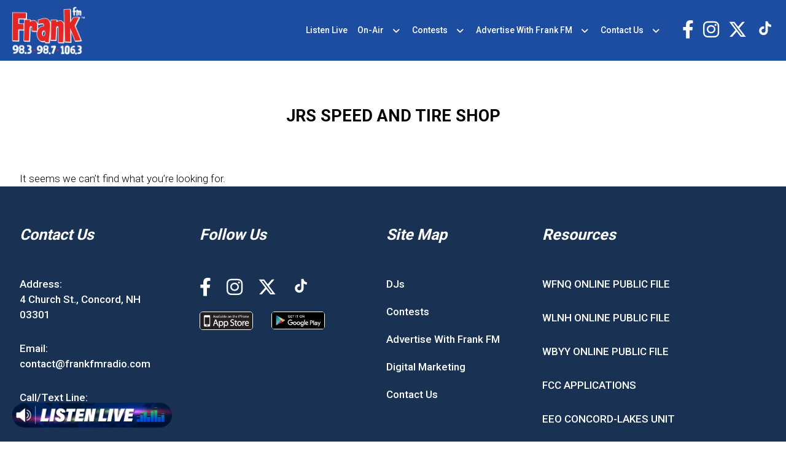

--- FILE ---
content_type: text/html; charset=UTF-8
request_url: https://frankfmradio.com/tag/jrs-speed-and-tire-shop/
body_size: 10959
content:
<!doctype html>
<html lang="en-US">
<head>
	<meta charset="UTF-8">
	<meta name="viewport" content="width=device-width, initial-scale=1">
	<link rel="profile" href="https://gmpg.org/xfn/11">
	<link rel="preconnect" href="https://fonts.googleapis.com">
	<link rel="preconnect" href="https://fonts.gstatic.com" crossorigin>
	<link href="https://fonts.googleapis.com/css2?family=Roboto:wght@300;400;500;700&display=swap" rel="stylesheet"> 

	<meta name='robots' content='index, follow, max-image-preview:large, max-snippet:-1, max-video-preview:-1' />

	<!-- This site is optimized with the Yoast SEO plugin v21.8 - https://yoast.com/wordpress/plugins/seo/ -->
	<title>jrs speed and tire shop Archives - Frank FM Radio</title>
	<link rel="canonical" href="https://frankfmradio.com/tag/jrs-speed-and-tire-shop/" />
	<meta property="og:locale" content="en_US" />
	<meta property="og:type" content="article" />
	<meta property="og:title" content="jrs speed and tire shop Archives - Frank FM Radio" />
	<meta property="og:url" content="https://frankfmradio.com/tag/jrs-speed-and-tire-shop/" />
	<meta property="og:site_name" content="Frank FM Radio" />
	<meta name="twitter:card" content="summary_large_image" />
	<script type="application/ld+json" class="yoast-schema-graph">{"@context":"https://schema.org","@graph":[{"@type":"CollectionPage","@id":"https://frankfmradio.com/tag/jrs-speed-and-tire-shop/","url":"https://frankfmradio.com/tag/jrs-speed-and-tire-shop/","name":"jrs speed and tire shop Archives - Frank FM Radio","isPartOf":{"@id":"https://frankfmradio.com/#website"},"breadcrumb":{"@id":"https://frankfmradio.com/tag/jrs-speed-and-tire-shop/#breadcrumb"},"inLanguage":"en-US"},{"@type":"BreadcrumbList","@id":"https://frankfmradio.com/tag/jrs-speed-and-tire-shop/#breadcrumb","itemListElement":[{"@type":"ListItem","position":1,"name":"Home","item":"https://frankfmradio.com/"},{"@type":"ListItem","position":2,"name":"jrs speed and tire shop"}]},{"@type":"WebSite","@id":"https://frankfmradio.com/#website","url":"https://frankfmradio.com/","name":"Frank FM Radio","description":"Soundtrack of NH","potentialAction":[{"@type":"SearchAction","target":{"@type":"EntryPoint","urlTemplate":"https://frankfmradio.com/?s={search_term_string}"},"query-input":"required name=search_term_string"}],"inLanguage":"en-US"}]}</script>
	<!-- / Yoast SEO plugin. -->


<link rel="alternate" type="application/rss+xml" title="Frank FM Radio &raquo; Feed" href="https://frankfmradio.com/feed/" />
<link rel="alternate" type="application/rss+xml" title="Frank FM Radio &raquo; Comments Feed" href="https://frankfmradio.com/comments/feed/" />
<link rel="alternate" type="application/rss+xml" title="Frank FM Radio &raquo; jrs speed and tire shop Tag Feed" href="https://frankfmradio.com/tag/jrs-speed-and-tire-shop/feed/" />
		<!-- This site uses the Google Analytics by ExactMetrics plugin v7.23.1 - Using Analytics tracking - https://www.exactmetrics.com/ -->
		<!-- Note: ExactMetrics is not currently configured on this site. The site owner needs to authenticate with Google Analytics in the ExactMetrics settings panel. -->
					<!-- No tracking code set -->
				<!-- / Google Analytics by ExactMetrics -->
		<script>
window._wpemojiSettings = {"baseUrl":"https:\/\/s.w.org\/images\/core\/emoji\/14.0.0\/72x72\/","ext":".png","svgUrl":"https:\/\/s.w.org\/images\/core\/emoji\/14.0.0\/svg\/","svgExt":".svg","source":{"concatemoji":"https:\/\/frankfmradio.com\/wp-includes\/js\/wp-emoji-release.min.js"}};
/*! This file is auto-generated */
!function(i,n){var o,s,e;function c(e){try{var t={supportTests:e,timestamp:(new Date).valueOf()};sessionStorage.setItem(o,JSON.stringify(t))}catch(e){}}function p(e,t,n){e.clearRect(0,0,e.canvas.width,e.canvas.height),e.fillText(t,0,0);var t=new Uint32Array(e.getImageData(0,0,e.canvas.width,e.canvas.height).data),r=(e.clearRect(0,0,e.canvas.width,e.canvas.height),e.fillText(n,0,0),new Uint32Array(e.getImageData(0,0,e.canvas.width,e.canvas.height).data));return t.every(function(e,t){return e===r[t]})}function u(e,t,n){switch(t){case"flag":return n(e,"\ud83c\udff3\ufe0f\u200d\u26a7\ufe0f","\ud83c\udff3\ufe0f\u200b\u26a7\ufe0f")?!1:!n(e,"\ud83c\uddfa\ud83c\uddf3","\ud83c\uddfa\u200b\ud83c\uddf3")&&!n(e,"\ud83c\udff4\udb40\udc67\udb40\udc62\udb40\udc65\udb40\udc6e\udb40\udc67\udb40\udc7f","\ud83c\udff4\u200b\udb40\udc67\u200b\udb40\udc62\u200b\udb40\udc65\u200b\udb40\udc6e\u200b\udb40\udc67\u200b\udb40\udc7f");case"emoji":return!n(e,"\ud83e\udef1\ud83c\udffb\u200d\ud83e\udef2\ud83c\udfff","\ud83e\udef1\ud83c\udffb\u200b\ud83e\udef2\ud83c\udfff")}return!1}function f(e,t,n){var r="undefined"!=typeof WorkerGlobalScope&&self instanceof WorkerGlobalScope?new OffscreenCanvas(300,150):i.createElement("canvas"),a=r.getContext("2d",{willReadFrequently:!0}),o=(a.textBaseline="top",a.font="600 32px Arial",{});return e.forEach(function(e){o[e]=t(a,e,n)}),o}function t(e){var t=i.createElement("script");t.src=e,t.defer=!0,i.head.appendChild(t)}"undefined"!=typeof Promise&&(o="wpEmojiSettingsSupports",s=["flag","emoji"],n.supports={everything:!0,everythingExceptFlag:!0},e=new Promise(function(e){i.addEventListener("DOMContentLoaded",e,{once:!0})}),new Promise(function(t){var n=function(){try{var e=JSON.parse(sessionStorage.getItem(o));if("object"==typeof e&&"number"==typeof e.timestamp&&(new Date).valueOf()<e.timestamp+604800&&"object"==typeof e.supportTests)return e.supportTests}catch(e){}return null}();if(!n){if("undefined"!=typeof Worker&&"undefined"!=typeof OffscreenCanvas&&"undefined"!=typeof URL&&URL.createObjectURL&&"undefined"!=typeof Blob)try{var e="postMessage("+f.toString()+"("+[JSON.stringify(s),u.toString(),p.toString()].join(",")+"));",r=new Blob([e],{type:"text/javascript"}),a=new Worker(URL.createObjectURL(r),{name:"wpTestEmojiSupports"});return void(a.onmessage=function(e){c(n=e.data),a.terminate(),t(n)})}catch(e){}c(n=f(s,u,p))}t(n)}).then(function(e){for(var t in e)n.supports[t]=e[t],n.supports.everything=n.supports.everything&&n.supports[t],"flag"!==t&&(n.supports.everythingExceptFlag=n.supports.everythingExceptFlag&&n.supports[t]);n.supports.everythingExceptFlag=n.supports.everythingExceptFlag&&!n.supports.flag,n.DOMReady=!1,n.readyCallback=function(){n.DOMReady=!0}}).then(function(){return e}).then(function(){var e;n.supports.everything||(n.readyCallback(),(e=n.source||{}).concatemoji?t(e.concatemoji):e.wpemoji&&e.twemoji&&(t(e.twemoji),t(e.wpemoji)))}))}((window,document),window._wpemojiSettings);
</script>
<link rel='stylesheet' id='sbi_styles-css' href='https://frankfmradio.com/wp-content/plugins/instagram-feed/css/sbi-styles.min.css' media='all' />
<style id='wp-emoji-styles-inline-css'>

	img.wp-smiley, img.emoji {
		display: inline !important;
		border: none !important;
		box-shadow: none !important;
		height: 1em !important;
		width: 1em !important;
		margin: 0 0.07em !important;
		vertical-align: -0.1em !important;
		background: none !important;
		padding: 0 !important;
	}
</style>
<style id='classic-theme-styles-inline-css'>
/*! This file is auto-generated */
.wp-block-button__link{color:#fff;background-color:#32373c;border-radius:9999px;box-shadow:none;text-decoration:none;padding:calc(.667em + 2px) calc(1.333em + 2px);font-size:1.125em}.wp-block-file__button{background:#32373c;color:#fff;text-decoration:none}
</style>
<style id='global-styles-inline-css'>
body{--wp--preset--color--black: #000000;--wp--preset--color--cyan-bluish-gray: #abb8c3;--wp--preset--color--white: #ffffff;--wp--preset--color--pale-pink: #f78da7;--wp--preset--color--vivid-red: #cf2e2e;--wp--preset--color--luminous-vivid-orange: #ff6900;--wp--preset--color--luminous-vivid-amber: #fcb900;--wp--preset--color--light-green-cyan: #7bdcb5;--wp--preset--color--vivid-green-cyan: #00d084;--wp--preset--color--pale-cyan-blue: #8ed1fc;--wp--preset--color--vivid-cyan-blue: #0693e3;--wp--preset--color--vivid-purple: #9b51e0;--wp--preset--gradient--vivid-cyan-blue-to-vivid-purple: linear-gradient(135deg,rgba(6,147,227,1) 0%,rgb(155,81,224) 100%);--wp--preset--gradient--light-green-cyan-to-vivid-green-cyan: linear-gradient(135deg,rgb(122,220,180) 0%,rgb(0,208,130) 100%);--wp--preset--gradient--luminous-vivid-amber-to-luminous-vivid-orange: linear-gradient(135deg,rgba(252,185,0,1) 0%,rgba(255,105,0,1) 100%);--wp--preset--gradient--luminous-vivid-orange-to-vivid-red: linear-gradient(135deg,rgba(255,105,0,1) 0%,rgb(207,46,46) 100%);--wp--preset--gradient--very-light-gray-to-cyan-bluish-gray: linear-gradient(135deg,rgb(238,238,238) 0%,rgb(169,184,195) 100%);--wp--preset--gradient--cool-to-warm-spectrum: linear-gradient(135deg,rgb(74,234,220) 0%,rgb(151,120,209) 20%,rgb(207,42,186) 40%,rgb(238,44,130) 60%,rgb(251,105,98) 80%,rgb(254,248,76) 100%);--wp--preset--gradient--blush-light-purple: linear-gradient(135deg,rgb(255,206,236) 0%,rgb(152,150,240) 100%);--wp--preset--gradient--blush-bordeaux: linear-gradient(135deg,rgb(254,205,165) 0%,rgb(254,45,45) 50%,rgb(107,0,62) 100%);--wp--preset--gradient--luminous-dusk: linear-gradient(135deg,rgb(255,203,112) 0%,rgb(199,81,192) 50%,rgb(65,88,208) 100%);--wp--preset--gradient--pale-ocean: linear-gradient(135deg,rgb(255,245,203) 0%,rgb(182,227,212) 50%,rgb(51,167,181) 100%);--wp--preset--gradient--electric-grass: linear-gradient(135deg,rgb(202,248,128) 0%,rgb(113,206,126) 100%);--wp--preset--gradient--midnight: linear-gradient(135deg,rgb(2,3,129) 0%,rgb(40,116,252) 100%);--wp--preset--font-size--small: 13px;--wp--preset--font-size--medium: 20px;--wp--preset--font-size--large: 36px;--wp--preset--font-size--x-large: 42px;--wp--preset--spacing--20: 0.44rem;--wp--preset--spacing--30: 0.67rem;--wp--preset--spacing--40: 1rem;--wp--preset--spacing--50: 1.5rem;--wp--preset--spacing--60: 2.25rem;--wp--preset--spacing--70: 3.38rem;--wp--preset--spacing--80: 5.06rem;--wp--preset--shadow--natural: 6px 6px 9px rgba(0, 0, 0, 0.2);--wp--preset--shadow--deep: 12px 12px 50px rgba(0, 0, 0, 0.4);--wp--preset--shadow--sharp: 6px 6px 0px rgba(0, 0, 0, 0.2);--wp--preset--shadow--outlined: 6px 6px 0px -3px rgba(255, 255, 255, 1), 6px 6px rgba(0, 0, 0, 1);--wp--preset--shadow--crisp: 6px 6px 0px rgba(0, 0, 0, 1);}:where(.is-layout-flex){gap: 0.5em;}:where(.is-layout-grid){gap: 0.5em;}body .is-layout-flow > .alignleft{float: left;margin-inline-start: 0;margin-inline-end: 2em;}body .is-layout-flow > .alignright{float: right;margin-inline-start: 2em;margin-inline-end: 0;}body .is-layout-flow > .aligncenter{margin-left: auto !important;margin-right: auto !important;}body .is-layout-constrained > .alignleft{float: left;margin-inline-start: 0;margin-inline-end: 2em;}body .is-layout-constrained > .alignright{float: right;margin-inline-start: 2em;margin-inline-end: 0;}body .is-layout-constrained > .aligncenter{margin-left: auto !important;margin-right: auto !important;}body .is-layout-constrained > :where(:not(.alignleft):not(.alignright):not(.alignfull)){max-width: var(--wp--style--global--content-size);margin-left: auto !important;margin-right: auto !important;}body .is-layout-constrained > .alignwide{max-width: var(--wp--style--global--wide-size);}body .is-layout-flex{display: flex;}body .is-layout-flex{flex-wrap: wrap;align-items: center;}body .is-layout-flex > *{margin: 0;}body .is-layout-grid{display: grid;}body .is-layout-grid > *{margin: 0;}:where(.wp-block-columns.is-layout-flex){gap: 2em;}:where(.wp-block-columns.is-layout-grid){gap: 2em;}:where(.wp-block-post-template.is-layout-flex){gap: 1.25em;}:where(.wp-block-post-template.is-layout-grid){gap: 1.25em;}.has-black-color{color: var(--wp--preset--color--black) !important;}.has-cyan-bluish-gray-color{color: var(--wp--preset--color--cyan-bluish-gray) !important;}.has-white-color{color: var(--wp--preset--color--white) !important;}.has-pale-pink-color{color: var(--wp--preset--color--pale-pink) !important;}.has-vivid-red-color{color: var(--wp--preset--color--vivid-red) !important;}.has-luminous-vivid-orange-color{color: var(--wp--preset--color--luminous-vivid-orange) !important;}.has-luminous-vivid-amber-color{color: var(--wp--preset--color--luminous-vivid-amber) !important;}.has-light-green-cyan-color{color: var(--wp--preset--color--light-green-cyan) !important;}.has-vivid-green-cyan-color{color: var(--wp--preset--color--vivid-green-cyan) !important;}.has-pale-cyan-blue-color{color: var(--wp--preset--color--pale-cyan-blue) !important;}.has-vivid-cyan-blue-color{color: var(--wp--preset--color--vivid-cyan-blue) !important;}.has-vivid-purple-color{color: var(--wp--preset--color--vivid-purple) !important;}.has-black-background-color{background-color: var(--wp--preset--color--black) !important;}.has-cyan-bluish-gray-background-color{background-color: var(--wp--preset--color--cyan-bluish-gray) !important;}.has-white-background-color{background-color: var(--wp--preset--color--white) !important;}.has-pale-pink-background-color{background-color: var(--wp--preset--color--pale-pink) !important;}.has-vivid-red-background-color{background-color: var(--wp--preset--color--vivid-red) !important;}.has-luminous-vivid-orange-background-color{background-color: var(--wp--preset--color--luminous-vivid-orange) !important;}.has-luminous-vivid-amber-background-color{background-color: var(--wp--preset--color--luminous-vivid-amber) !important;}.has-light-green-cyan-background-color{background-color: var(--wp--preset--color--light-green-cyan) !important;}.has-vivid-green-cyan-background-color{background-color: var(--wp--preset--color--vivid-green-cyan) !important;}.has-pale-cyan-blue-background-color{background-color: var(--wp--preset--color--pale-cyan-blue) !important;}.has-vivid-cyan-blue-background-color{background-color: var(--wp--preset--color--vivid-cyan-blue) !important;}.has-vivid-purple-background-color{background-color: var(--wp--preset--color--vivid-purple) !important;}.has-black-border-color{border-color: var(--wp--preset--color--black) !important;}.has-cyan-bluish-gray-border-color{border-color: var(--wp--preset--color--cyan-bluish-gray) !important;}.has-white-border-color{border-color: var(--wp--preset--color--white) !important;}.has-pale-pink-border-color{border-color: var(--wp--preset--color--pale-pink) !important;}.has-vivid-red-border-color{border-color: var(--wp--preset--color--vivid-red) !important;}.has-luminous-vivid-orange-border-color{border-color: var(--wp--preset--color--luminous-vivid-orange) !important;}.has-luminous-vivid-amber-border-color{border-color: var(--wp--preset--color--luminous-vivid-amber) !important;}.has-light-green-cyan-border-color{border-color: var(--wp--preset--color--light-green-cyan) !important;}.has-vivid-green-cyan-border-color{border-color: var(--wp--preset--color--vivid-green-cyan) !important;}.has-pale-cyan-blue-border-color{border-color: var(--wp--preset--color--pale-cyan-blue) !important;}.has-vivid-cyan-blue-border-color{border-color: var(--wp--preset--color--vivid-cyan-blue) !important;}.has-vivid-purple-border-color{border-color: var(--wp--preset--color--vivid-purple) !important;}.has-vivid-cyan-blue-to-vivid-purple-gradient-background{background: var(--wp--preset--gradient--vivid-cyan-blue-to-vivid-purple) !important;}.has-light-green-cyan-to-vivid-green-cyan-gradient-background{background: var(--wp--preset--gradient--light-green-cyan-to-vivid-green-cyan) !important;}.has-luminous-vivid-amber-to-luminous-vivid-orange-gradient-background{background: var(--wp--preset--gradient--luminous-vivid-amber-to-luminous-vivid-orange) !important;}.has-luminous-vivid-orange-to-vivid-red-gradient-background{background: var(--wp--preset--gradient--luminous-vivid-orange-to-vivid-red) !important;}.has-very-light-gray-to-cyan-bluish-gray-gradient-background{background: var(--wp--preset--gradient--very-light-gray-to-cyan-bluish-gray) !important;}.has-cool-to-warm-spectrum-gradient-background{background: var(--wp--preset--gradient--cool-to-warm-spectrum) !important;}.has-blush-light-purple-gradient-background{background: var(--wp--preset--gradient--blush-light-purple) !important;}.has-blush-bordeaux-gradient-background{background: var(--wp--preset--gradient--blush-bordeaux) !important;}.has-luminous-dusk-gradient-background{background: var(--wp--preset--gradient--luminous-dusk) !important;}.has-pale-ocean-gradient-background{background: var(--wp--preset--gradient--pale-ocean) !important;}.has-electric-grass-gradient-background{background: var(--wp--preset--gradient--electric-grass) !important;}.has-midnight-gradient-background{background: var(--wp--preset--gradient--midnight) !important;}.has-small-font-size{font-size: var(--wp--preset--font-size--small) !important;}.has-medium-font-size{font-size: var(--wp--preset--font-size--medium) !important;}.has-large-font-size{font-size: var(--wp--preset--font-size--large) !important;}.has-x-large-font-size{font-size: var(--wp--preset--font-size--x-large) !important;}
.wp-block-navigation a:where(:not(.wp-element-button)){color: inherit;}
:where(.wp-block-post-template.is-layout-flex){gap: 1.25em;}:where(.wp-block-post-template.is-layout-grid){gap: 1.25em;}
:where(.wp-block-columns.is-layout-flex){gap: 2em;}:where(.wp-block-columns.is-layout-grid){gap: 2em;}
.wp-block-pullquote{font-size: 1.5em;line-height: 1.6;}
</style>
<link rel='stylesheet' id='dnd-upload-cf7-css' href='https://frankfmradio.com/wp-content/plugins/drag-and-drop-multiple-file-upload-contact-form-7/assets/css/dnd-upload-cf7.css' media='all' />
<link rel='stylesheet' id='contact-form-7-css' href='https://frankfmradio.com/wp-content/plugins/contact-form-7/includes/css/styles.css' media='all' />
<link rel='stylesheet' id='location-weather-pro-icons-css' href='https://frankfmradio.com/wp-content/plugins/location-weather-pro/assets/css/sp-icons.css' media='all' />
<link rel='stylesheet' id='location-weather-pro-style-css' href='https://frankfmradio.com/wp-content/plugins/location-weather-pro/assets/css/style.css' media='all' />
<link rel='stylesheet' id='sow-image-default-8b5b6f678277-css' href='https://frankfmradio.com/wp-content/uploads/sites/41/siteorigin-widgets/sow-image-default-8b5b6f678277.css' media='all' />
<link rel='stylesheet' id='super-rss-reader-css' href='https://frankfmradio.com/wp-content/plugins/super-rss-reader/public/css/style.min.css' media='all' />
<link rel='stylesheet' id='wp-pagenavi-css' href='https://frankfmradio.com/wp-content/plugins/wp-pagenavi/pagenavi-css.css' media='all' />
<link rel='stylesheet' id='binnie_media_theme_web-style-css' href='https://frankfmradio.com/wp-content/themes/binnie_media_theme_web/style.css' media='all' />
<link rel='stylesheet' id='style_41-css' href='https://frankfmradio.com/wp-content/themes/binnie_media_theme_web/style_41.css' media='all' />
<link rel='stylesheet' id='cf7cf-style-css' href='https://frankfmradio.com/wp-content/plugins/cf7-conditional-fields/style.css' media='all' />
<link rel='stylesheet' id='__EPYT__style-css' href='https://frankfmradio.com/wp-content/plugins/youtube-embed-plus/styles/ytprefs.min.css' media='all' />
<style id='__EPYT__style-inline-css'>

                .epyt-gallery-thumb {
                        width: 33.333%;
                }
                
</style>
<script src="https://frankfmradio.com/wp-includes/js/jquery/jquery.min.js" id="jquery-core-js"></script>
<script src="https://frankfmradio.com/wp-includes/js/jquery/jquery-migrate.min.js" id="jquery-migrate-js"></script>
<script src="https://frankfmradio.com/wp-content/plugins/super-rss-reader/public/js/jquery.easy-ticker.min.js" id="jquery-easy-ticker-js"></script>
<script src="https://frankfmradio.com/wp-content/plugins/super-rss-reader/public/js/script.min.js" id="super-rss-reader-js"></script>
<script src="https://frankfmradio.com/wp-content/themes/binnie_media_theme_web/js/jquery-v2.1.4.min.js" id="jquery-v2.1.4.min-js"></script>
<script id="__ytprefs__-js-extra">
var _EPYT_ = {"ajaxurl":"https:\/\/frankfmradio.com\/wp-admin\/admin-ajax.php","security":"6f17fc0045","gallery_scrolloffset":"20","eppathtoscripts":"https:\/\/frankfmradio.com\/wp-content\/plugins\/youtube-embed-plus\/scripts\/","eppath":"https:\/\/frankfmradio.com\/wp-content\/plugins\/youtube-embed-plus\/","epresponsiveselector":"[\"iframe.__youtube_prefs_widget__\"]","epdovol":"1","version":"14.2.1","evselector":"iframe.__youtube_prefs__[src], iframe[src*=\"youtube.com\/embed\/\"], iframe[src*=\"youtube-nocookie.com\/embed\/\"]","ajax_compat":"","maxres_facade":"eager","ytapi_load":"light","pause_others":"","stopMobileBuffer":"1","facade_mode":"","not_live_on_channel":"","vi_active":"","vi_js_posttypes":[]};
</script>
<script src="https://frankfmradio.com/wp-content/plugins/youtube-embed-plus/scripts/ytprefs.min.js" id="__ytprefs__-js"></script>
<link rel="https://api.w.org/" href="https://frankfmradio.com/wp-json/" /><link rel="alternate" type="application/json" href="https://frankfmradio.com/wp-json/wp/v2/tags/289" /><link rel="EditURI" type="application/rsd+xml" title="RSD" href="https://frankfmradio.com/xmlrpc.php?rsd" />
<meta name="generator" content="WordPress 6.4.6" />
<script async defer type="text/javascript" src="https://xp.audience.io/sdk.js"></script>    <script async defer type="text/javascript" src="https://xp.audience.io/sdk.js"></script>
    <link rel="icon" href="https://frankfmradio.com/wp-content/uploads/sites/41/2024/01/FrankNH_Freq_500w-150x150.png" sizes="32x32" />
<link rel="icon" href="https://frankfmradio.com/wp-content/uploads/sites/41/2024/01/FrankNH_Freq_500w-300x300.png" sizes="192x192" />
<link rel="apple-touch-icon" href="https://frankfmradio.com/wp-content/uploads/sites/41/2024/01/FrankNH_Freq_500w-300x300.png" />
<meta name="msapplication-TileImage" content="https://frankfmradio.com/wp-content/uploads/sites/41/2024/01/FrankNH_Freq_500w-300x300.png" />
	
	
	<script type="text/javascript">
		var theme_path = "https://frankfmradio.com/wp-content/themes/binnie_media_theme_web";
		var ajaxurl_register = "https://frankfmradio.com/wp-admin/admin-ajax.php";
		var site_url = 'https://frankfmradio.com';
	</script>
	
	
					<!-- Google tag (gtag.js) --> <script async src="https://www.googletagmanager.com/gtag/js?id=G-R97WPD50VZ"></script> <script> window.dataLayer = window.dataLayer || []; function gtag(){dataLayer.push(arguments);} gtag('js', new Date()); gtag('config', 'G-R97WPD50VZ'); </script>
			
</head>

<body class="archive tag tag-jrs-speed-and-tire-shop tag-289 hfeed no-sidebar">
<div id="page" class="site">
	





			<header id="masthead" class="site_header">
				<div class="header_site_content">
					<div class="large_container">
							<div class="logo_side_header">
									<a class="site_url_top" href="https://frankfmradio.com"><img class="logo_header" src="https://frankfmradio.com/wp-content/uploads/sites/41/2024/01/FrankNH_Freq_logo.png" alt="" /></a>
							</div>
							<div class="menu_header_desk">
									<div class="menu-menu-header-container"><ul id="menu-menu-header" class="menu"><li id="menu-item-4218" class="menu-item menu-item-type-custom menu-item-object-custom menu-item-4218"><a target="_blank" rel="noopener" href="https://player.amperwave.net/11859">Listen Live</a></li>
<li id="menu-item-4235" class="menu-item menu-item-type-post_type menu-item-object-page menu-item-has-children menu-item-4235"><a href="https://frankfmradio.com/on-air/">On-Air</a>
<ul class="sub-menu">
	<li id="menu-item-4610" class="menu-item menu-item-type-post_type menu-item-object-dj_cpt menu-item-4610"><a href="https://frankfmradio.com/on-air/jaybeau-jones/">Jaybeau Jones <span>Mon-Fri, 6am – 10am</span></a></li>
	<li id="menu-item-4611" class="menu-item menu-item-type-post_type menu-item-object-dj_cpt menu-item-4611"><a href="https://frankfmradio.com/on-air/angie-c/">Angie C <span>Mon-Fri, 10am – 3pm</span></a></li>
	<li id="menu-item-3783" class="menu-item menu-item-type-post_type menu-item-object-page menu-item-3783"><a href="https://frankfmradio.com/on-air/doc/">Doc <span>Mon-Fri, 3pm – 7pm</span></a></li>
</ul>
</li>
<li id="menu-item-4132" class="menu-item menu-item-type-taxonomy menu-item-object-category menu-item-has-children menu-item-4132"><a href="https://frankfmradio.com/category/contests/">Contests</a>
<ul class="sub-menu">
	<li id="menu-item-4103" class="menu-item menu-item-type-post_type menu-item-object-page menu-item-4103"><a href="https://frankfmradio.com/generic-contest-rules/">Generic Contest Rules</a></li>
</ul>
</li>
<li id="menu-item-958" class="menu-item menu-item-type-post_type menu-item-object-page menu-item-has-children menu-item-958"><a href="https://frankfmradio.com/advertise-with-frank-fm/">Advertise With Frank FM</a>
<ul class="sub-menu">
	<li id="menu-item-4105" class="menu-item menu-item-type-custom menu-item-object-custom menu-item-4105"><a target="_blank" rel="noopener" href="https://binniemedia.com/binnie-digital/">Digital Marketing</a></li>
</ul>
</li>
<li id="menu-item-959" class="menu-item menu-item-type-post_type menu-item-object-page menu-item-has-children menu-item-959"><a href="https://frankfmradio.com/contact-us/">Contact Us</a>
<ul class="sub-menu">
	<li id="menu-item-4514" class="menu-item menu-item-type-custom menu-item-object-custom menu-item-4514"><a href="https://binniemedia.com/careers/">Careers</a></li>
	<li id="menu-item-951" class="menu-item menu-item-type-post_type menu-item-object-page menu-item-951"><a href="https://frankfmradio.com/privacy-policy/">Privacy Policy</a></li>
</ul>
</li>
</ul></div>							</div>
						<div class="right_side_header">
							<div class="socials_header">
								<div id="icon-repeater-2" class="widget widget_icon-repeater"><div
			
			class="so-widget-icon-repeater so-widget-icon-repeater-default-d75171398898"
			
		><div class="socials_area">
		<div class="icon-repeat">
		<div class="item_icon">
			   <a class="link_icon" target="_blank" href="https://www.facebook.com/FrankFMradio/"><span class="sow-icon-fontawesome sow-fab" data-sow-icon="&#xf39e;"
		 
		aria-hidden="true"></span></a>
			   </div><div class="item_icon">
			   <a class="link_icon" target="_blank" href="https://instagram.com/frankfmradio"><span class="sow-icon-fontawesome sow-fab" data-sow-icon="&#xf16d;"
		 
		aria-hidden="true"></span></a>
			   </div><div class="item_icon">
			   <a class="link_icon" target="_blank" href="https://twitter.com/frankfmradio"><span class="sow-icon-fontawesome sow-fab" data-sow-icon="&#xe61b;"
		 
		aria-hidden="true"></span></a>
			   </div><div class="item_icon">
			   <a class="link_icon" target="_blank" href="https://www.tiktok.com/@frankfmradio"><span class="sow-icon-materialicons sowm-regular" data-sow-icon="&#xea7e"
		 
		aria-hidden="true"></span></a>
			   </div> 
	</div>
</div></div></div>							</div>
							<div class="menu_responsive_icon"><span></span></div>
						</div>
					</div>
				</div>
			</header><!-- #masthead -->
		


<div class="menu_header"  >
    <div class="scroll_menu_header">
        <div class="content_menu_header"><div class="menu-menu-header-container"><ul id="menu-menu-header-1" class="menu"><li class="menu-item menu-item-type-custom menu-item-object-custom menu-item-4218"><a target="_blank" rel="noopener" href="https://player.amperwave.net/11859">Listen Live</a></li>
<li class="menu-item menu-item-type-post_type menu-item-object-page menu-item-has-children menu-item-4235"><a href="https://frankfmradio.com/on-air/">On-Air</a>
<ul class="sub-menu">
	<li class="menu-item menu-item-type-post_type menu-item-object-dj_cpt menu-item-4610"><a href="https://frankfmradio.com/on-air/jaybeau-jones/">Jaybeau Jones <span>Mon-Fri, 6am – 10am</span></a></li>
	<li class="menu-item menu-item-type-post_type menu-item-object-dj_cpt menu-item-4611"><a href="https://frankfmradio.com/on-air/angie-c/">Angie C <span>Mon-Fri, 10am – 3pm</span></a></li>
	<li class="menu-item menu-item-type-post_type menu-item-object-page menu-item-3783"><a href="https://frankfmradio.com/on-air/doc/">Doc <span>Mon-Fri, 3pm – 7pm</span></a></li>
</ul>
</li>
<li class="menu-item menu-item-type-taxonomy menu-item-object-category menu-item-has-children menu-item-4132"><a href="https://frankfmradio.com/category/contests/">Contests</a>
<ul class="sub-menu">
	<li class="menu-item menu-item-type-post_type menu-item-object-page menu-item-4103"><a href="https://frankfmradio.com/generic-contest-rules/">Generic Contest Rules</a></li>
</ul>
</li>
<li class="menu-item menu-item-type-post_type menu-item-object-page menu-item-has-children menu-item-958"><a href="https://frankfmradio.com/advertise-with-frank-fm/">Advertise With Frank FM</a>
<ul class="sub-menu">
	<li class="menu-item menu-item-type-custom menu-item-object-custom menu-item-4105"><a target="_blank" rel="noopener" href="https://binniemedia.com/binnie-digital/">Digital Marketing</a></li>
</ul>
</li>
<li class="menu-item menu-item-type-post_type menu-item-object-page menu-item-has-children menu-item-959"><a href="https://frankfmradio.com/contact-us/">Contact Us</a>
<ul class="sub-menu">
	<li class="menu-item menu-item-type-custom menu-item-object-custom menu-item-4514"><a href="https://binniemedia.com/careers/">Careers</a></li>
	<li class="menu-item menu-item-type-post_type menu-item-object-page menu-item-951"><a href="https://frankfmradio.com/privacy-policy/">Privacy Policy</a></li>
</ul>
</li>
</ul></div></div>
    </div>
          
</div>






	<main id="primary" class="site-main">

		<div class="header_archive title_header_h1"><div class="large_container"><div class="empty_space_custom medium_space  "></div><div class="section_title_cust style2_aspect"><h1 class="heading_widget center_title black_title uppercase  weight_700 font_helvetica "><span class="cont_title_wid">jrs speed and tire shop</span></h1></div><div class="empty_space_custom medium_space  "></div></div></div><div class="large_container"><p class="no_results_p">It seems we can’t find what you’re looking for.</p></div>
	</main><!-- #main -->



<div class="button_play_player_img"> <div id="sow-image-2" class="widget widget_sow-image"><div
			
			class="so-widget-sow-image so-widget-sow-image-default-8b5b6f678277"
			
		>

<div class="sow-image-container">
			<a href="https://player.amperwave.net/11859"
			target="_blank" rel="noopener noreferrer" 		>
			<img src="https://frankfmradio.com/wp-content/uploads/sites/41/2023/10/LISTEN_LIVE-300x54-1.png" width="300" height="54" sizes="(max-width: 300px) 100vw, 300px" title="LISTEN_LIVE-300&#215;54" alt="" loading="lazy" decoding="async" 		class="so-widget-image"/>
	</a></div>

</div></div></div> 
	




<div class="bottom_sidebar_pages">
    </div>
	<footer id="colophon" class="site-footer">
		<div class="footer_top">
			<div class="large_container">
				<div class="parent_columns_footer">
					<div class="footer_col col1_footer"><div id="sow-editor-3" class="widget widget_sow-editor"><div
			
			class="so-widget-sow-editor so-widget-sow-editor-base"
			
		><h3 class="widget-title">Contact Us</h3>
<div class="siteorigin-widget-tinymce textwidget">
	<p>Address:<br />
4 Church St., Concord, NH 03301</p>
<p>Email:<br />
<a href="mailto:contact@frankfmradio.com">contact@frankfmradio.com</a></p>
<p>Call/Text Line:<br />
<a href="tel:16037137265">1-603-713-7265</a></p>
<p>Office Line:<br />
<a href="tel:6032309000">603-230-9000</a></p>
</div>
</div></div></div>
					<div class="footer_col col2_footer"><div id="sow-editor-4" class="widget widget_sow-editor"><div
			
			class="so-widget-sow-editor so-widget-sow-editor-base"
			
		><h3 class="widget-title">Follow Us</h3>
<div class="siteorigin-widget-tinymce textwidget">
	</div>
</div></div><div id="icon-repeater-2" class="widget widget_icon-repeater"><div
			
			class="so-widget-icon-repeater so-widget-icon-repeater-default-d75171398898"
			
		><div class="socials_area">
		<div class="icon-repeat">
		<div class="item_icon">
			   <a class="link_icon" target="_blank" href="https://www.facebook.com/FrankFMradio/"><span class="sow-icon-fontawesome sow-fab" data-sow-icon="&#xf39e;"
		 
		aria-hidden="true"></span></a>
			   </div><div class="item_icon">
			   <a class="link_icon" target="_blank" href="https://instagram.com/frankfmradio"><span class="sow-icon-fontawesome sow-fab" data-sow-icon="&#xf16d;"
		 
		aria-hidden="true"></span></a>
			   </div><div class="item_icon">
			   <a class="link_icon" target="_blank" href="https://twitter.com/frankfmradio"><span class="sow-icon-fontawesome sow-fab" data-sow-icon="&#xe61b;"
		 
		aria-hidden="true"></span></a>
			   </div><div class="item_icon">
			   <a class="link_icon" target="_blank" href="https://www.tiktok.com/@frankfmradio"><span class="sow-icon-materialicons sowm-regular" data-sow-icon="&#xea7e"
		 
		aria-hidden="true"></span></a>
			   </div> 
	</div>
</div></div></div><div id="siteorigin-panels-builder-3" class="widget widget_siteorigin-panels-builder"><div id="pl-w659523d7c106b"  class="panel-layout" ><div id="pg-w659523d7c106b-0"  class="panel-grid panel-has-style" ><div class="app_footer full_container default_order panel-row-style panel-row-style-for-w659523d7c106b-0" ><div id="pgc-w659523d7c106b-0-0"  class="panel-grid-cell" ><div id="panel-w659523d7c106b-0-0-0" class="so-panel widget widget_sow-image panel-first-child panel-last-child" data-index="0" ><div
			
			class="so-widget-sow-image so-widget-sow-image-default-8b5b6f678277"
			
		>

<div class="sow-image-container">
			<a href="https://apps.apple.com/us/app/frank-fm-radio/id1483087180"
			target="_blank" rel="noopener noreferrer" 		>
			<img src="https://frankfmradio.com/wp-content/uploads/sites/41/2018/08/App-Store.png" width="1200" height="395" srcset="https://frankfmradio.com/wp-content/uploads/sites/41/2018/08/App-Store.png 1200w, https://frankfmradio.com/wp-content/uploads/sites/41/2018/08/App-Store-300x99.png 300w, https://frankfmradio.com/wp-content/uploads/sites/41/2018/08/App-Store-768x253.png 768w, https://frankfmradio.com/wp-content/uploads/sites/41/2018/08/App-Store-1024x337.png 1024w, https://frankfmradio.com/wp-content/uploads/sites/41/2018/08/App-Store-1000x329.png 1000w" sizes="(max-width: 1200px) 100vw, 1200px" title="App Store" alt="" loading="lazy" decoding="async" 		class="so-widget-image"/>
	</a></div>

</div></div></div><div id="pgc-w659523d7c106b-0-1"  class="panel-grid-cell" ><div id="panel-w659523d7c106b-0-1-0" class="so-panel widget widget_sow-image panel-first-child panel-last-child" data-index="1" ><div
			
			class="so-widget-sow-image so-widget-sow-image-default-8b5b6f678277"
			
		>

<div class="sow-image-container">
			<a href="https://play.google.com/store/apps/details?id=com.futurimedia.wfnq"
			target="_blank" rel="noopener noreferrer" 		>
			<img src="https://frankfmradio.com/wp-content/uploads/sites/41/2024/01/google-256x80-1.png" width="256" height="80" sizes="(max-width: 256px) 100vw, 256px" title="Google Play" alt="" loading="lazy" decoding="async" 		class="so-widget-image"/>
	</a></div>

</div></div></div></div></div></div></div></div>
					<div class="footer_col col3_footer"><div id="nav_menu-2" class="widget widget_nav_menu"><h3 class="widget-title">Site Map</h3><div class="menu-site-map-footer-container"><ul id="menu-site-map-footer" class="menu"><li id="menu-item-4087" class="menu-item menu-item-type-post_type menu-item-object-page menu-item-4087"><a href="https://frankfmradio.com/on-air/">DJs</a></li>
<li id="menu-item-4133" class="menu-item menu-item-type-taxonomy menu-item-object-category menu-item-4133"><a href="https://frankfmradio.com/category/contests/">Contests</a></li>
<li id="menu-item-4099" class="menu-item menu-item-type-post_type menu-item-object-page menu-item-4099"><a href="https://frankfmradio.com/advertise-with-frank-fm/">Advertise With Frank FM</a></li>
<li id="menu-item-4086" class="menu-item menu-item-type-custom menu-item-object-custom menu-item-4086"><a target="_blank" rel="noopener" href="https://binniemedia.com/binnie-digital/">Digital Marketing</a></li>
<li id="menu-item-4044" class="menu-item menu-item-type-post_type menu-item-object-page menu-item-4044"><a href="https://frankfmradio.com/contact-us/">Contact Us</a></li>
</ul></div></div></div>
					<div class="footer_col col4_footer"><div id="sow-editor-5" class="widget widget_sow-editor"><div
			
			class="so-widget-sow-editor so-widget-sow-editor-base"
			
		><h3 class="widget-title">Resources</h3>
<div class="siteorigin-widget-tinymce textwidget">
	<p><a href="https://publicfiles.fcc.gov/fm-profile/WFNQ">WFNQ ONLINE PUBLIC FILE</a></p>
<p><a href="https://publicfiles.fcc.gov/fm-profile/WLNH-FM">WLNH ONLINE PUBLIC FILE</a></p>
<p><a href="https://publicfiles.fcc.gov/fm-profile/WBYY">WBYY ONLINE PUBLIC FILE</a></p>
<p><a href="https://frankfmradio.com/fcc-applications/">FCC APPLICATIONS</a></p>
<p><a href="https://wjyy.com/wp-content/uploads/sites/2/2025/11/2025-EEO-Public-File-Report-Concord-Lakes-West-Lebanon-NH-2025.pdf">EEO CONCORD-LAKES UNIT</a></p>
<p><a href="https://frankfmradio.com/wp-content/uploads/sites/41/2025/11/2025-EEO-Public-File-Report-Dover-NH-2025.pdf">EEO DOVER UNIT</a></p>
<p><a href="https://frankfmradio.com/wp-content/uploads/sites/41/2025/11/2025-EEO-Public-File-Report-Nashua-Manchester-NH-2025.pdf" target="_blank" rel="noopener">EEO NASHUA-MANCHESTER UNIT</a></p>
<p><a href="https://binniemedia.com/careers/" target="_blank" rel="noopener">CAREER OPPORTUNITIES</a></p>
<p><a href="https://frankfmradio.com/privacy-policy/">Privacy Policy</a></p>
<p>If you need help accessing the online public file due to a disability, please <a href="mailto:contact@frankfmradio.com"><u>contact us</u></a>.</p>
</div>
</div></div><div id="archives-2" class="widget widget_archive"><h3 class="widget-title">ARCHIVES</h3>		<label class="screen-reader-text" for="archives-dropdown-2">ARCHIVES</label>
		<select id="archives-dropdown-2" name="archive-dropdown">
			
			<option value="">Select Month</option>
				<option value='https://frankfmradio.com/2026/01/'> January 2026 </option>
	<option value='https://frankfmradio.com/2025/12/'> December 2025 </option>
	<option value='https://frankfmradio.com/2025/11/'> November 2025 </option>
	<option value='https://frankfmradio.com/2025/10/'> October 2025 </option>
	<option value='https://frankfmradio.com/2025/09/'> September 2025 </option>
	<option value='https://frankfmradio.com/2025/08/'> August 2025 </option>
	<option value='https://frankfmradio.com/2025/07/'> July 2025 </option>
	<option value='https://frankfmradio.com/2025/06/'> June 2025 </option>
	<option value='https://frankfmradio.com/2025/05/'> May 2025 </option>
	<option value='https://frankfmradio.com/2025/04/'> April 2025 </option>
	<option value='https://frankfmradio.com/2025/03/'> March 2025 </option>
	<option value='https://frankfmradio.com/2025/02/'> February 2025 </option>
	<option value='https://frankfmradio.com/2025/01/'> January 2025 </option>
	<option value='https://frankfmradio.com/2024/12/'> December 2024 </option>
	<option value='https://frankfmradio.com/2024/11/'> November 2024 </option>
	<option value='https://frankfmradio.com/2024/10/'> October 2024 </option>
	<option value='https://frankfmradio.com/2024/09/'> September 2024 </option>
	<option value='https://frankfmradio.com/2024/08/'> August 2024 </option>
	<option value='https://frankfmradio.com/2024/07/'> July 2024 </option>
	<option value='https://frankfmradio.com/2024/06/'> June 2024 </option>
	<option value='https://frankfmradio.com/2024/05/'> May 2024 </option>
	<option value='https://frankfmradio.com/2024/04/'> April 2024 </option>
	<option value='https://frankfmradio.com/2024/03/'> March 2024 </option>
	<option value='https://frankfmradio.com/2024/02/'> February 2024 </option>
	<option value='https://frankfmradio.com/2024/01/'> January 2024 </option>
	<option value='https://frankfmradio.com/2023/12/'> December 2023 </option>
	<option value='https://frankfmradio.com/2023/11/'> November 2023 </option>
	<option value='https://frankfmradio.com/2023/10/'> October 2023 </option>
	<option value='https://frankfmradio.com/2023/09/'> September 2023 </option>
	<option value='https://frankfmradio.com/2023/08/'> August 2023 </option>
	<option value='https://frankfmradio.com/2023/07/'> July 2023 </option>
	<option value='https://frankfmradio.com/2023/06/'> June 2023 </option>
	<option value='https://frankfmradio.com/2023/05/'> May 2023 </option>
	<option value='https://frankfmradio.com/2023/04/'> April 2023 </option>
	<option value='https://frankfmradio.com/2023/03/'> March 2023 </option>
	<option value='https://frankfmradio.com/2023/02/'> February 2023 </option>
	<option value='https://frankfmradio.com/2023/01/'> January 2023 </option>
	<option value='https://frankfmradio.com/2022/12/'> December 2022 </option>
	<option value='https://frankfmradio.com/2022/11/'> November 2022 </option>
	<option value='https://frankfmradio.com/2022/10/'> October 2022 </option>
	<option value='https://frankfmradio.com/2022/09/'> September 2022 </option>
	<option value='https://frankfmradio.com/2022/08/'> August 2022 </option>
	<option value='https://frankfmradio.com/2022/07/'> July 2022 </option>
	<option value='https://frankfmradio.com/2022/06/'> June 2022 </option>
	<option value='https://frankfmradio.com/2022/05/'> May 2022 </option>
	<option value='https://frankfmradio.com/2022/04/'> April 2022 </option>
	<option value='https://frankfmradio.com/2022/03/'> March 2022 </option>
	<option value='https://frankfmradio.com/2022/02/'> February 2022 </option>
	<option value='https://frankfmradio.com/2022/01/'> January 2022 </option>
	<option value='https://frankfmradio.com/2021/12/'> December 2021 </option>
	<option value='https://frankfmradio.com/2021/11/'> November 2021 </option>
	<option value='https://frankfmradio.com/2021/10/'> October 2021 </option>
	<option value='https://frankfmradio.com/2021/09/'> September 2021 </option>
	<option value='https://frankfmradio.com/2021/08/'> August 2021 </option>
	<option value='https://frankfmradio.com/2021/07/'> July 2021 </option>
	<option value='https://frankfmradio.com/2021/06/'> June 2021 </option>
	<option value='https://frankfmradio.com/2021/05/'> May 2021 </option>
	<option value='https://frankfmradio.com/2021/04/'> April 2021 </option>
	<option value='https://frankfmradio.com/2021/03/'> March 2021 </option>
	<option value='https://frankfmradio.com/2021/02/'> February 2021 </option>
	<option value='https://frankfmradio.com/2021/01/'> January 2021 </option>
	<option value='https://frankfmradio.com/2020/12/'> December 2020 </option>
	<option value='https://frankfmradio.com/2020/11/'> November 2020 </option>
	<option value='https://frankfmradio.com/2020/10/'> October 2020 </option>
	<option value='https://frankfmradio.com/2020/09/'> September 2020 </option>
	<option value='https://frankfmradio.com/2020/08/'> August 2020 </option>
	<option value='https://frankfmradio.com/2020/07/'> July 2020 </option>
	<option value='https://frankfmradio.com/2020/06/'> June 2020 </option>
	<option value='https://frankfmradio.com/2020/05/'> May 2020 </option>
	<option value='https://frankfmradio.com/2020/04/'> April 2020 </option>
	<option value='https://frankfmradio.com/2020/03/'> March 2020 </option>
	<option value='https://frankfmradio.com/2020/02/'> February 2020 </option>
	<option value='https://frankfmradio.com/2020/01/'> January 2020 </option>
	<option value='https://frankfmradio.com/2019/12/'> December 2019 </option>
	<option value='https://frankfmradio.com/2019/11/'> November 2019 </option>
	<option value='https://frankfmradio.com/2019/10/'> October 2019 </option>
	<option value='https://frankfmradio.com/2019/09/'> September 2019 </option>
	<option value='https://frankfmradio.com/2019/08/'> August 2019 </option>
	<option value='https://frankfmradio.com/2019/07/'> July 2019 </option>
	<option value='https://frankfmradio.com/2019/06/'> June 2019 </option>
	<option value='https://frankfmradio.com/2019/05/'> May 2019 </option>
	<option value='https://frankfmradio.com/2019/04/'> April 2019 </option>
	<option value='https://frankfmradio.com/2018/09/'> September 2018 </option>
	<option value='https://frankfmradio.com/2018/08/'> August 2018 </option>

		</select>

			<script>
(function() {
	var dropdown = document.getElementById( "archives-dropdown-2" );
	function onSelectChange() {
		if ( dropdown.options[ dropdown.selectedIndex ].value !== '' ) {
			document.location.href = this.options[ this.selectedIndex ].value;
		}
	}
	dropdown.onchange = onSelectChange;
})();
</script>
</div><div id="custom_html-2" class="widget_text widget widget_custom_html"><h3 class="widget-title">Sign Up for Frank FM Emails</h3><div class="textwidget custom-html-widget"><!-- Begin Mailchimp Signup Form -->
<link href="//cdn-images.mailchimp.com/embedcode/classic-10_7.css" rel="stylesheet" type="text/css"/>

<div id="mc_embed_signup">
<form action="https://1063frank.us12.list-manage.com/subscribe/post?u=4099edc5e90d397ed99798427&amp;id=7be7da5886" method="post" id="mc-embedded-subscribe-form" name="mc-embedded-subscribe-form" class="validate" target="_blank" novalidate>
    <div id="mc_embed_signup_scroll">
	
<div class="mc-field-group">
	<input type="email" value="" name="EMAIL" class="required email" id="mce-EMAIL" placeholder="Enter Email"/>
</div>
	    <!-- real people should not fill this in and expect good things - do not remove this or risk form bot signups-->
    <div style="position: absolute; left: -5000px;" aria-hidden="true"><input type="text" name="b_4099edc5e90d397ed99798427_7be7da5886" tabindex="-1" value=""/></div>
    <div class="button_formmc"><input type="submit" value="Submit" name="subscribe" id="mc-embedded-subscribe" class="button"/></div>
    </div>
	<div id="mce-responses" class="clear">
		<div class="response" id="mce-error-response" style="display:none"></div>
		<div class="response" id="mce-success-response" style="display:none"></div>
	</div>
</form>
</div>
<script type='text/javascript' src='//s3.amazonaws.com/downloads.mailchimp.com/js/mc-validate.js'></script><script type='text/javascript'>(function($) {window.fnames = new Array(); window.ftypes = new Array();fnames[0]='EMAIL';ftypes[0]='email';fnames[1]='FNAME';ftypes[1]='text';fnames[2]='LNAME';ftypes[2]='text';fnames[4]='PHONE';ftypes[4]='phone';fnames[3]='MMERGE3';ftypes[3]='phone';fnames[6]='MMERGE6';ftypes[6]='text';fnames[7]='MMERGE7';ftypes[7]='text';fnames[8]='MMERGE8';ftypes[8]='zip';fnames[9]='MMERGE9';ftypes[9]='date';}(jQuery));var $mcj = jQuery.noConflict(true);</script>
<!--End mc_embed_signup--></div></div></div>
				</div>
			</div>
		</div>
		<div class="footer_bottom">
			<div class="large_container">
			<div class="copyright_txt_left">© Copyright 2026, Frank FM Radio. All rights reserved.</div>
			<div class="copyright_txt_right">Website & Digital Marketing by <a href="https://binniemedia.com/" target="_blank">Binnie Media Digital</a></div>
		</div>
		</div>
	</footer><!-- #colophon -->
</div><!-- #page -->

<!-- Instagram Feed JS -->
<script type="text/javascript">
var sbiajaxurl = "https://frankfmradio.com/wp-admin/admin-ajax.php";
</script>
                <style media="all"
                       id="siteorigin-panels-layouts-footer">/* Layout w659523d7c106b */ #pgc-w659523d7c106b-0-0 , #pgc-w659523d7c106b-0-1 { width:50%;width:calc(50% - ( 0.5 * 30px ) ) } #pl-w659523d7c106b .so-panel:last-of-type { margin-bottom:0px } #pg-w659523d7c106b-0.panel-has-style > .panel-row-style, #pg-w659523d7c106b-0.panel-no-style { -webkit-align-items:flex-start;align-items:flex-start } @media (max-width:1023px){ #pg-w659523d7c106b-0.panel-no-style, #pg-w659523d7c106b-0.panel-has-style > .panel-row-style, #pg-w659523d7c106b-0 { -webkit-flex-direction:column;-ms-flex-direction:column;flex-direction:column } #pg-w659523d7c106b-0 > .panel-grid-cell , #pg-w659523d7c106b-0 > .panel-row-style > .panel-grid-cell { width:100%;margin-right:0 } #pgc-w659523d7c106b-0-0 { margin-bottom:30px } #pl-w659523d7c106b .panel-grid-cell { padding:0 } #pl-w659523d7c106b .panel-grid .panel-grid-cell-empty { display:none } #pl-w659523d7c106b .panel-grid .panel-grid-cell-mobile-last { margin-bottom:0px }  } </style><link rel='stylesheet' id='siteorigin-widget-icon-font-fontawesome-css' href='https://frankfmradio.com/wp-content/plugins/so-widgets-bundle/icons/fontawesome/style.css' media='all' />
<link rel='stylesheet' id='siteorigin-widget-icon-font-materialicons-css' href='https://frankfmradio.com/wp-content/plugins/so-widgets-bundle/icons/materialicons/style.css' media='all' />
<link rel='stylesheet' id='siteorigin-panels-front-css' href='https://frankfmradio.com/wp-content/plugins/siteorigin-panels/css/front-flex.min.css' media='all' />
<script src="https://frankfmradio.com/wp-content/plugins/contact-form-7/includes/swv/js/index.js" id="swv-js"></script>
<script id="contact-form-7-js-extra">
var wpcf7 = {"api":{"root":"https:\/\/frankfmradio.com\/wp-json\/","namespace":"contact-form-7\/v1"}};
</script>
<script src="https://frankfmradio.com/wp-content/plugins/contact-form-7/includes/js/index.js" id="contact-form-7-js"></script>
<script id="codedropz-uploader-js-extra">
var dnd_cf7_uploader = {"ajax_url":"https:\/\/frankfmradio.com\/wp-admin\/admin-ajax.php","ajax_nonce":"5bd59f7ba1","drag_n_drop_upload":{"tag":"h3","text":"Drag & Drop Files Here","or_separator":"or","browse":"Browse Files","server_max_error":"The uploaded file exceeds the maximum upload size of your server.","large_file":"Uploaded file is too large","inavalid_type":"Uploaded file is not allowed for file type","max_file_limit":"Note : Some of the files are not uploaded ( Only %count% files allowed )","required":"This field is required.","delete":{"text":"deleting","title":"Remove"}},"dnd_text_counter":"of","disable_btn":""};
</script>
<script src="https://frankfmradio.com/wp-content/plugins/drag-and-drop-multiple-file-upload-contact-form-7/assets/js/codedropz-uploader-min.js" id="codedropz-uploader-js"></script>
<script src="https://frankfmradio.com/wp-content/plugins/location-weather-pro/assets/js/Weather.min.js" id="sp-location-weather-pro-min-js-js"></script>
<script src="https://frankfmradio.com/wp-content/themes/binnie_media_theme_web/js/navigation.js" id="binnie_media_theme_web-navigation-js"></script>
<script src="https://frankfmradio.com/wp-content/themes/binnie_media_theme_web/js/slick.min.js" id="slick.min-js"></script>
<script src="https://frankfmradio.com/wp-content/themes/binnie_media_theme_web/js/jquery.validate.min.js" id="jquery.validate.min-js"></script>
<script src="https://frankfmradio.com/wp-content/themes/binnie_media_theme_web/dist/jquery.magnific-popup.min.js" id="jquery.magnific-popup.min-js"></script>
<script src="https://frankfmradio.com/wp-content/themes/binnie_media_theme_web/js/font-awesome.min.js" id="font-awesome.min-js"></script>
<script src="https://frankfmradio.com/wp-content/themes/binnie_media_theme_web/js/custom_js.js" id="custom_js-js"></script>
<script id="wpcf7cf-scripts-js-extra">
var wpcf7cf_global_settings = {"ajaxurl":"https:\/\/frankfmradio.com\/wp-admin\/admin-ajax.php"};
</script>
<script src="https://frankfmradio.com/wp-content/plugins/cf7-conditional-fields/js/scripts.js" id="wpcf7cf-scripts-js"></script>
<script src="https://frankfmradio.com/wp-content/plugins/youtube-embed-plus/scripts/fitvids.min.js" id="__ytprefsfitvids__-js"></script>
<link rel='stylesheet' id='font-awesome.min.css-css'  href='https://frankfmradio.com/wp-content/themes/binnie_media_theme_web/css/font-awesome.min.css'  media='all' />


</body>
</html>


--- FILE ---
content_type: text/css
request_url: https://frankfmradio.com/wp-content/themes/binnie_media_theme_web/style_41.css
body_size: 1704
content:
body,html{color:#000}
a{color:#0f308b}
a:hover{color:#000}
.link_icon span{color:#193253}
.link_icon:hover span{color:#1d4da0}
.footer_top .link_icon span,.site_header .link_icon span{color:#fff!important}
.footer_top .link_icon:hover span{color:#1d4da0!important}
.site_header .link_icon:hover span{color:#193253!important}
.link_contact_det,.link_contact_det .icon-itm,.link_contact_det .title-itm{color:#000}
.link_contact_det:hover{color:#ab1a2d}
.link_contact_det:hover .icon-itm{color:#ab1a2d}
.link_contact_det:hover .title-itm{color:#ab1a2d}
.icon-itm{background:#ab1a2d;color:#fff!important}
.black_title,.black_title .link_title{color:#000}
.dark_blue_title,.dark_blue_title .link_title{color:#0f308b}
.white_title,.white_title .link_title{color:#fff}
.light_blue_title,.light_blue_title .link_title{color:#6f7e9b}
.cotent_header_small{color:#fff}
.header_video::after{background-color:rgba(255,255,255,.6)}
.icon_play_music{color:#fff}
.menu_responsive_icon span{background:#fff}
.menu_responsive_icon span::before{background:#fff}
.menu_responsive_icon span:after{background:#fff}
.responsive_menu_open .menu_responsive_icon span::before{opacity:0}
.responsive_menu_open .menu_responsive_icon span{width:40px;height:3px;display:block;border-radius:20px;transform:rotate(42deg);position:relative;top:15px}
.responsive_menu_open .menu_responsive_icon span::after{background:#fff!important}
.responsive_menu_open .menu_responsive_icon span{background:#fff!important}
.menu_header{background:#1d4da0}
.menu_header ul li a{color:#fff}
.site_header{background:#1d4da0}
.site_header .menu .current_page_ancestor>a,.site_header .menu .current_page_item>a,.site_header .menu a:hover{color:#193253}
.site_header .menu .sub-menu{border-top:3px solid #ccc;background:#f4f4f4}
.site_header .menu a{color:#fff}
.site_header .sub-menu a{color:#193253}
.site_header .sub-menu a:hover{color:#496383}
.title_area_serv{color:#fff}
.link_serv_titl,.title_area_serv a{color:#fff}
.content_box_bg::after{background-color:rgba(0,0,0,.4)}
::-webkit-input-placeholder{color:#193253!important}
::-moz-placeholder{color:#193253!important}
:-ms-input-placeholder{color:#193253!important}
:-moz-placeholder{color:#193253!important}
input,select,textarea{background-color:#fff;border-bottom:1px solid #727272!important;color:#193253}
[type=submit]{background-color:#193253;border-color:#193253}
[type=submit]:hover{background-color:#fff;border-color:#000;color:#193253}
.mailchimp_frm input{border:1px solid #fff!important}
.partners_section h3{color:#fff!important}
.site-footer{background:#193253;color:#fff}
.site-footer a{color:#fff}
.site-footer a:hover{color:#1d4da0}
.footer_bottom .large_container{border-top:1px solid #f1f1f1}
.player-container .td-player-bar{background:#1d4da0!important}
.td-player-bar__nowplaying__trackinfo__artist-name{color:#fff!important}
.td-player-bar__nowplaying__trackinfo__cue-title{color:#fff!important}
.td-player-bar__volume-controls__volume{color:#fff!important}
.noUi-background{background:#fff!important}
.td-player-bar__nowplaying__cover-art__media-controls{color:#fff!important}
.slider_header_img{background:#193253}
.bar_blue_full{background:#1d4da0}
.ad_section_blue .advertising_widget h5{color:#fff}
.advertising_widget h5{color:#000}
.title_blog_pst{color:#000}
.wp-pagenavi a,.wp-pagenavi span{border:1px solid #bc0000}
.wp-pagenavi a:hover,.wp-pagenavi span.current{border-color:#000}
.wp-pagenavi a,.wp-pagenavi span{border:1px solid #193253!important;color:#193253!important}
.wp-pagenavi a:hover,.wp-pagenavi span.current{background:#f2f2f2!important}
.title_blog_pst a{color:#000}
.title_blog_pst a:hover{color:#1d4da0}
.item_link_term{background:#193253;color:#fff}
.item_link_term:hover{color:#fff;background:#1d4da0}
.style1_btn .button_custom{background-color:#193253;color:#fff}
.style1_btn .button_custom:hover{color:#fff!important;background-color:#1d4da0!important}
.button_play_player{background:#fff;border:2px solid #193253}
.inner_button_player span{color:#193253}
.author_elems a{color:#000}
.author_elems a:hover{color:#193253}
.button_formmc #mc-embedded-subscribe:hover{background:#fff!important;color:#193253!important}
.button_formmc #mc-embedded-subscribe{border-color:#193253!important;border:1px solid #fff!important;border-left:1px solid #193253!important;background:#193253!important}
.arrow_down_menu::after{color:#fff}
.menu_header_desk .sub-menu .current-menu-item>a{color:#ab1a2d!important}
.title_dj,.title_dj a{color:#000}
.title_dj a:hover{color:#1d4da0}
.partners_section{background:#781315;background:-moz-linear-gradient(left,#781315 0,#a31e21 100%);background:-webkit-linear-gradient(left,#781315 0,#a31e21 100%);background:linear-gradient(to right,#781315 0,#a31e21 100%)}
#mc_embed_signup{background:0 0!important}
.line_submit [type=submit]{border:1px solid #fff!important;border-left:1px solid #193253!important}
.ad_section_blue {background:#1d4da0}
.button_cf_rel .wpcf7-spinner {background-color: #f2f2f2;}
.wpcf7-spinner::before {	background-color: #021a44;}
.wpcf7-form .wpcf7-radio input[type="radio"]+span:before{border:2px solid #222}

.wpcf7-form .wpcf7-radio input[type="radio"]:checked+span:after{background:#222;}

.wpcf7-checkbox input[type="checkbox"] + span::before{border:2px solid #222;}
.wpcf7-checkbox input[type="checkbox"] + span::after{border:2px solid #222;background:#222}

.dnd-upload-status .dnd-upload-details .name{color:#021a44}
.table_prog_dj > tbody > tr:nth-of-type(2n+1) { background-color: #9f9f9f;color:#fff;}
.table_prog_dj > tbody > tr:nth-of-type(2n+1) a{color: #fff;}
.table_prog_dj > tbody > tr:nth-of-type(2n+1) a:hover{color: #C22019}

.table_prog_dj > tbody > tr a:hover{color: #000;}
.table_prog_dj > tbody > tr a{color: #C22019;}

.content_tab_faq .content_sub_div_faq {color: #3e3e3e;	}
.tab_faq:hover .title_faq_itm_faq {color: #e51937;}
.title_faq_itm_faq {color: #000;}
.program_table tbody tr:nth-child(1) {background: #021a44 !important;color: #fff;}
.list_soc a{color:#0f308b}
.list_soc a:hover{color:#021a44 }

.title_cst_header_slid{background:rgba(29, 77, 160,0.5);}

@media (max-width:1023px){	/* 768-1023*/
	.menu_header .sub-menu li a{color:#fff;}
	.menu_header ul li a:hover,.menu_header ul .current-menu-item >a{color:#ab1a2d}
	.menu_header .current-menu-ancestor >a{color:#ab1a2d}
}

